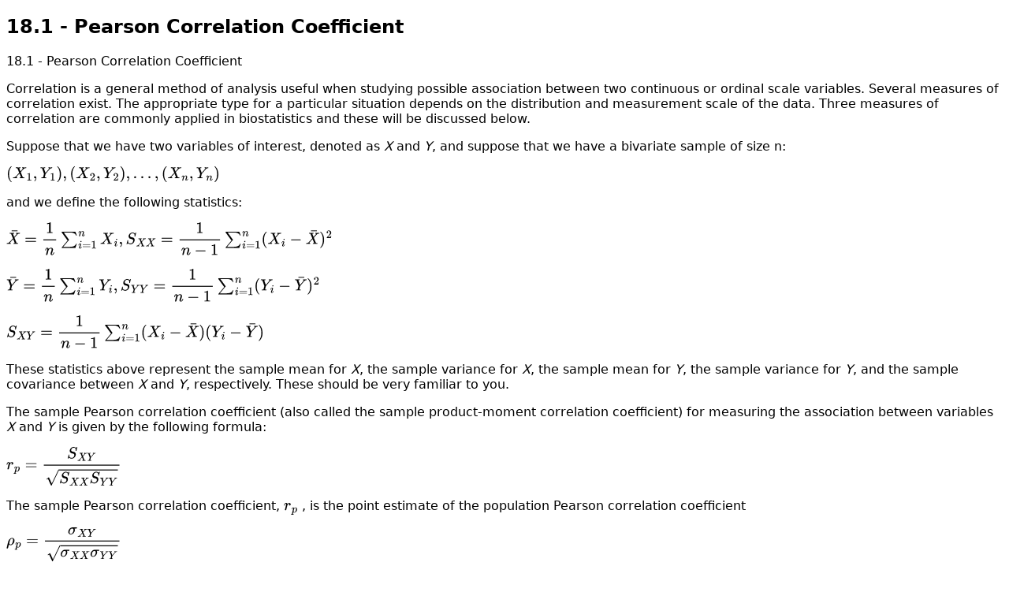

--- FILE ---
content_type: text/html; charset=UTF-8
request_url: https://online.stat.psu.edu/stat509/book/export/html/784
body_size: 9277
content:
<!DOCTYPE html>
<html lang="en" dir="ltr">
  <head>
    <title>18.1 - Pearson Correlation Coefficient</title>
    
    <base href="https://online.stat.psu.edu/stat509" />
    <link rel="stylesheet" type="text/css" href="/stat509/themes/theme/dist/css/print.min.css">
    <script type="text/javascript" id="MathJax-script" async
      src="https://unpkg.com/mathjax@3/es5/tex-mml-svg.js">
    </script>
  </head>
  <body>
    
          <div>
        
<article id="node-784" class="section-2">
  <h1 class="book-heading">18.1 - Pearson Correlation Coefficient</h1>
  <span class="field field--name-title field--type-string field--label-hidden">18.1 - Pearson Correlation Coefficient</span>

      <div class="field field--name-field-paragraph field--type-entity-reference-revisions field--label-hidden field__items">
              <div class="field__item">





  <div class="paragraph card card--default bg-default paragraph--type-card" id="paragraph--333">
             

                                
                          <div class="card-body">
            

      
            <div class="clearfix text-formatted field field--name-field-content field--type-text-long field--label-hidden field__item"><p>Correlation is a general method of analysis useful when studying possible association between two continuous or ordinal scale variables. Several measures of correlation exist. The appropriate type for a particular situation depends on the distribution and measurement scale of the data. Three measures of correlation are commonly applied in biostatistics and these will be discussed below.</p>

<p>Suppose that we have two variables of interest, denoted as <em>X</em> and <em>Y</em>, and suppose that we have a bivariate sample of size n:</p>

<p class="text-align-center">\(\left(X_{1} , Y_{1} \right), \left(X_{2} , Y_{2} \right), \dots , \left(X_{n} , Y_{n} \right)\)</p>

<p>and we define the following statistics:</p>

<p class="text-align-center">\(\bar{X}=\dfrac{1}{n}\sum_{i=1}^{n}X_i , S_{XX}=\dfrac{1}{n-1}\sum_{i=1}^{n}(X_i-\bar{X})^2\)</p>

<p class="text-align-center">\(\bar{Y}=\dfrac{1}{n}\sum_{i=1}^{n}Y_i , S_{YY}=\dfrac{1}{n-1}\sum_{i=1}^{n}(Y_i-\bar{Y})^2\)</p>

<p class="text-align-center">\(S_{XY}=\dfrac{1}{n-1}\sum_{i=1}^{n}(X_i-\bar{X})(Y_i-\bar{Y})\)</p>

<p>These statistics above represent the sample mean for <em>X</em>, the sample variance for <em>X</em>, the sample mean for <em>Y</em>, the sample variance for <em>Y</em>, and the sample covariance between <em>X</em> and <em>Y</em>, respectively. These should be very familiar to you.</p>

<p>The sample Pearson correlation coefficient (also called the sample product-moment correlation coefficient) for measuring the association between variables <em>X</em> and <em>Y</em> is given by the following formula:</p>

<p class="text-align-center">\(r_p=\dfrac{S_{XY}}{\sqrt{S_{XX}S_{YY}}}\)</p>

<p>The sample Pearson correlation coefficient, \(r_{p}\) , is the point estimate of the population Pearson correlation coefficient</p>

<p class="text-align-center">\(\rho_p=\dfrac{\sigma_{XY}}{\sqrt{\sigma_{XX}\sigma_{YY}}}\)</p>

<p>The Pearson correlation coefficient measures the degree of linear relationship between <em>X</em> and <em>Y</em> and \(-1 ≤ r_{p} ≤ +1\), so that \(r_{p}\) is a "unitless" quantity, i.e., when you construct the correlation coefficient the units of measurement that are used cancel out. A value of +1 reflects perfect positive correlation and a value of -1 reflects perfect negative correlation.</p>

<p>For the Pearson correlation coefficient, we assume that both <em>X</em> and <em>Y</em> are measured on a continuous scale and that each is approximately normally distributed.</p>

<p>The Pearson correlation coefficient is invariant to location and scale transformations. This means that if every \(X_{i}\) is transformed to</p>

<p class="text-align-center">\(X_{i} * = aX_{i} + b\)</p>

<p>and every \(Y_{i}\) is transformed to</p>

<p class="text-align-center">\(Y_{i} * = cY_{i} + d\)</p>

<p>where \(a &gt; 0, b, c &gt; 0\), and d are constants, then the correlation between <em>X</em> and <em>Y</em> is the same as the correlation between \(X*\) and \(Y*\).</p>

<p>With SAS, PROC CORR is used to calculate \(r_{p}\). The output from PROC CORR includes summary statistics for both variables and the computed value of \(r_{p}\). The output also contains a <em>p</em>-value corresponding to the test of:</p>

<p class="text-align-center">\(H_{0} : \rho_{p} = 0\) versus \(H_{0} : \rho_{p} ≠ 0\)</p>

<p>It should be noted that this statistical test generally is not very useful, and the associated <em>p</em>-value, therefore, should not be emphasized. What is more important is to construct a confidence interval.</p>

<p>The sampling distribution for Pearson's \(r_{p}\) is not normal. In order to attain confidence limits for \(r_{p}\) based on a standard normal distribution, we transform \(r_{p}\) using Fisher's Z transformation to get a quantity, \(z_{p}\), that has an approximate normal distribution. Then we can work with this value. Here is what is involved in the transformation.</p>

<p>Fisher's Z transformation is defined as</p>

<p class="text-align-center">\(z_p=\dfrac{1}{2}log_e\left( \dfrac{1+r_p}{1-r_p} \right) \sim N\left( \zeta_p , sd=\dfrac{1}{\sqrt{n-3}} \right)\)</p>

<p>where</p>

<p class="text-align-center">\(\zeta_p=\dfrac{1}{2}log_e\left( \dfrac{1+\rho_p}{1-\rho_p} \right)\)</p>

<p>We will use this to get the usual confidence interval, so, an approximate \(100(1 - \alpha)\%\) confidence interval for \(\zeta_{p}\) is given by \([z_{p, \frac{\alpha}{2}} , z_{p, 1-\frac{\alpha}{2}}]\), where</p>

<p class="text-align-center">\(z_{p , \alpha/2}=z_p-\left( t_{n-3 , 1-\alpha/2}/\sqrt{n-3} \right) , z_{p , 1-\alpha/2}=z_p+\left( t_{n-3 , 1-\alpha/2}/\sqrt{n-3} \right)\)</p>

<p>But really what we want is an approximate \(100(1 - \alpha)\%\) confidence interval for \(\rho_{p}\) is given by \([r_{p, \frac{\alpha}{2}} , r_{p, 1- \frac{\alpha}{2}}]\), where</p>

<p class="text-align-center">\(r_{p , \frac{\alpha}{2}}=\dfrac{exp(2z_{p , \alpha/2})-1}{exp(2z_{p , \alpha/2})+1},r_{p , 1-\alpha/2}=\dfrac{exp(2z_{p , 1-\alpha/2})-1}{exp(2z_{p , 1-\alpha/2})+1}\)</p>

<p>Again, you do not have to do this by hand. PROC CORR in SAS will do this for you but it is important to have an idea of what is going on.</p>
</div>
      
          </div>
                
                                      </div>
</div>
          </div>
  
  <hr>
  
</article>
          </div>
        <table>
    <caption><strong>Legend</strong></caption>
    <tr>
        <td><sup>[1]</sup></td><td>Link</td>
    </tr>
    <tr>
        <td>&#8613;</td><td>Has Tooltip/Popover</td>
    </tr>
    <tr>
        <td><span style="border:1px dashed; padding: 0 4px;">&nbsp;</span></td><td>Toggleable Visibility</td>
    </tr>
  <table>
  <br>
  </body>
  <script defer>
    var dialogShown = false;

    /*
        Wait for page to load then replace videos with links.
    */
    document.addEventListener("DOMContentLoaded", function(event) {
        console.log("/stat509/themes/theme");
        const iframes = document.querySelectorAll('iframe');

        for(const frame of iframes){
            const src = frame.src;
            if(src.includes('youtube')){
                const url = frame.src.split('?')[0].replace('embed', 'watch');
                frame.parentElement.style.display = 'block';
                frame.parentElement.innerHTML = '<i><a href="'+url+'">'+url+'</a></i>';
            } else if(src.includes('kaltura')){
                /* @todo: get cleaner output */
                const url = frame.src;
                frame.parentElement.style.display = 'block';
                frame.parentElement.innerHTML = '<i><a href="'+url+'">'+url+'</a></i>';
            }
        }

        append_print_links();
    });

    function append_print_links(){
        let links = document.querySelectorAll('a');
        let print_links = document.createElement('ol');
        let hrefs = [];
        let count = 1;

        print_links.setAttribute('id', 'print-links');

        for(const link of links){
            let ref = document.createElement("span");
                ref.innerHTML = '&nbsp;<sup>[' + count + ']</sup>';
            let href = (typeof link.attributes['xlink:href'] !== 'undefined') ? link.href.baseVal : link.href;
            let li = document.createElement("li");
            let item = document.createElement("a");
                item.setAttribute('href', href);
                item.setAttribute('id', 'link-' + count);
                item.innerHTML = href;

            (link.parentNode).appendChild(ref);
            li.appendChild(item);
            print_links.append(li);
            count++;
        }

        if(document.referrer){
            document.body.append('Source: ' + document.referrer);
        }

        document.body.append(document.createElement('p'));
        document.body.append('Links: ');
        document.body.append(print_links);
    }
    </script>
    <script defer>
        window.MathJax = {
          tex: {
            inlineMath: [ ['$','$'], ['\\(','\\)'] ]
          }
        };
        MathJax.typeset();
    </script>
</html>